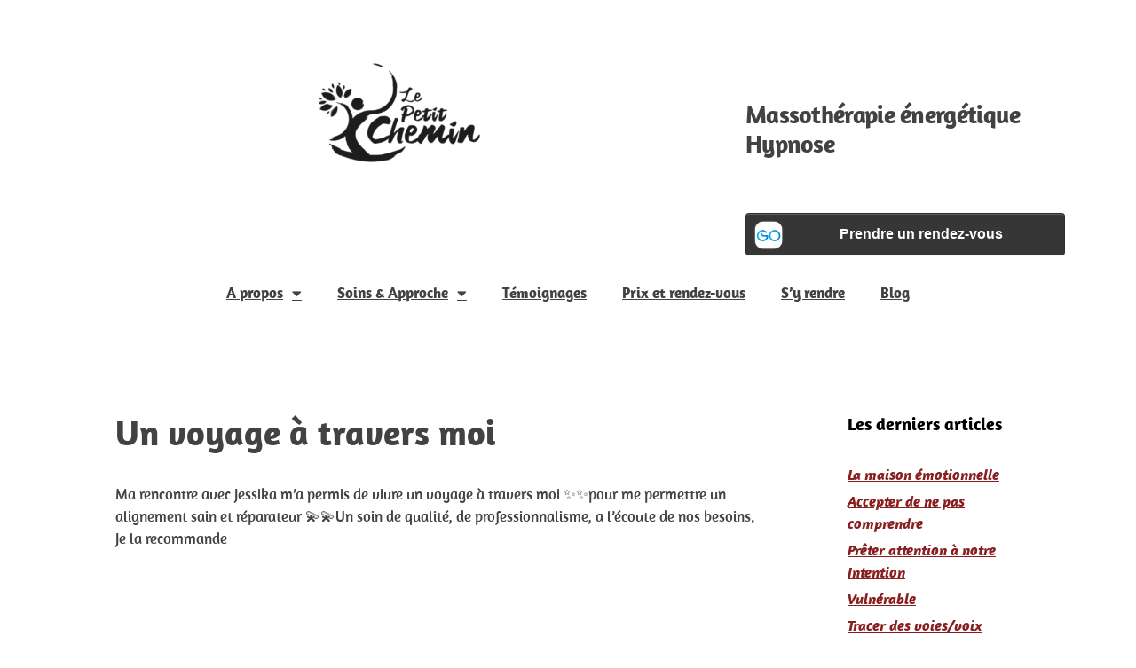

--- FILE ---
content_type: text/css
request_url: https://le-petit-chemin.com/wp-content/uploads/elementor/css/post-733.css?ver=1768946050
body_size: 560
content:
.elementor-kit-733{--e-global-color-primary:#882021;--e-global-color-secondary:#C48E4C;--e-global-color-text:#825E24;--e-global-color-accent:#E8C12F;--e-global-color-4756b42d:#AA6666;--e-global-color-619da948:#EFE5D9;--e-global-color-75a48ed7:#000000;--e-global-color-43362d91:#FFFFFF;--e-global-typography-primary-font-family:"Amaranth";--e-global-typography-primary-font-weight:600;--e-global-typography-secondary-font-family:"Amaranth";--e-global-typography-secondary-font-weight:400;--e-global-typography-text-font-family:"Amaranth";--e-global-typography-text-font-weight:400;--e-global-typography-accent-font-family:"Amaranth";--e-global-typography-accent-font-weight:500;--e-global-typography-4b0cd44-font-family:"Amaranth";--e-global-typography-4b0cd44-font-weight:600;--e-global-typography-43b6964-font-family:"Amaranth";--e-global-typography-43b6964-font-weight:600;--e-global-typography-967e41d-font-family:"Amaranth";--e-global-typography-967e41d-font-weight:900;color:#000000BD;font-family:"Amaranth", Sans-serif;font-weight:400;}.elementor-kit-733 button,.elementor-kit-733 input[type="button"],.elementor-kit-733 input[type="submit"],.elementor-kit-733 .elementor-button{background-color:var( --e-global-color-75a48ed7 );font-family:"Amarante", Sans-serif;font-weight:bold;text-shadow:0px 0px 10px rgba(0,0,0,0.3);color:var( --e-global-color-43362d91 );}.elementor-kit-733 e-page-transition{background-color:#FFBC7D;}.elementor-kit-733 a{color:var( --e-global-color-primary );font-family:"Amaranth", Sans-serif;font-weight:600;text-decoration:underline;}.elementor-kit-733 h1{font-family:"Amaranth", Sans-serif;font-weight:bold;}.elementor-kit-733 h2{color:#000000BD;font-family:"Amaranth", Sans-serif;font-weight:bold;}.elementor-kit-733 h3{font-family:"Amaranth", Sans-serif;font-weight:600;}.elementor-kit-733 h4{font-family:"Amaranth", Sans-serif;font-weight:bold;}.elementor-kit-733 h5{font-family:"Amaranth", Sans-serif;}.elementor-kit-733 h6{font-family:"Amaranth", Sans-serif;font-weight:bold;}.elementor-kit-733 label{color:#000000BD;font-family:"Amarante", Sans-serif;}.elementor-kit-733 input:not([type="button"]):not([type="submit"]),.elementor-kit-733 textarea,.elementor-kit-733 .elementor-field-textual{font-family:"Amarante", Sans-serif;color:#000000BD;}.elementor-section.elementor-section-boxed > .elementor-container{max-width:1140px;}.e-con{--container-max-width:1140px;}{}h1.entry-title{display:var(--page-title-display);}@media(max-width:1024px){.elementor-section.elementor-section-boxed > .elementor-container{max-width:1024px;}.e-con{--container-max-width:1024px;}}@media(max-width:767px){.elementor-section.elementor-section-boxed > .elementor-container{max-width:767px;}.e-con{--container-max-width:767px;}}

--- FILE ---
content_type: text/css
request_url: https://le-petit-chemin.com/wp-content/uploads/elementor/css/post-160.css?ver=1768946050
body_size: 982
content:
.elementor-160 .elementor-element.elementor-element-6dca4ca:not(.elementor-motion-effects-element-type-background), .elementor-160 .elementor-element.elementor-element-6dca4ca > .elementor-motion-effects-container > .elementor-motion-effects-layer{background-color:transparent;background-image:linear-gradient(170deg, var( --e-global-color-43362d91 ) 26%, var( --e-global-color-43362d91 ) 100%);}.elementor-160 .elementor-element.elementor-element-6dca4ca > .elementor-background-overlay{background-image:url("https://le-petit-chemin.com/wp-content/uploads/2018/08/bright-daylight-1.jpg");background-position:center center;background-size:cover;opacity:0.76;transition:background 0.3s, border-radius 0.3s, opacity 0.3s;}.elementor-160 .elementor-element.elementor-element-6dca4ca, .elementor-160 .elementor-element.elementor-element-6dca4ca > .elementor-background-overlay{border-radius:-35px -35px -35px -35px;}.elementor-160 .elementor-element.elementor-element-6dca4ca{transition:background 0.3s, border 0.3s, border-radius 0.3s, box-shadow 0.3s;padding:-22px -22px -22px -22px;}.elementor-160 .elementor-element.elementor-element-6dca4ca > .elementor-shape-top svg{width:calc(100% + 1.3px);height:61px;}.elementor-160 .elementor-element.elementor-element-6dca4ca > .elementor-shape-bottom svg{width:calc(100% + 1.3px);height:35px;}.elementor-160 .elementor-element.elementor-element-ef745f3{--spacer-size:16px;}.elementor-widget-image .widget-image-caption{color:var( --e-global-color-text );font-family:var( --e-global-typography-text-font-family ), Sans-serif;font-weight:var( --e-global-typography-text-font-weight );}.elementor-160 .elementor-element.elementor-element-79227ec{--spacer-size:26px;}.elementor-widget-text-editor{font-family:var( --e-global-typography-text-font-family ), Sans-serif;font-weight:var( --e-global-typography-text-font-weight );color:var( --e-global-color-text );}.elementor-widget-text-editor.elementor-drop-cap-view-stacked .elementor-drop-cap{background-color:var( --e-global-color-primary );}.elementor-widget-text-editor.elementor-drop-cap-view-framed .elementor-drop-cap, .elementor-widget-text-editor.elementor-drop-cap-view-default .elementor-drop-cap{color:var( --e-global-color-primary );border-color:var( --e-global-color-primary );}.elementor-160 .elementor-element.elementor-element-7483d59{font-family:"Amaranth", Sans-serif;font-size:28px;font-weight:600;font-style:normal;line-height:1.2em;letter-spacing:-0.7px;color:#000000BD;}.elementor-widget-button .elementor-button{background-color:var( --e-global-color-accent );font-family:var( --e-global-typography-accent-font-family ), Sans-serif;font-weight:var( --e-global-typography-accent-font-weight );}.elementor-160 .elementor-element.elementor-element-38dec62 .elementor-button{background-color:var( --e-global-color-43362d91 );font-family:"Amaranth", Sans-serif;font-weight:500;padding:0px 0px 0px 0px;}.elementor-widget-nav-menu .elementor-nav-menu .elementor-item{font-family:var( --e-global-typography-primary-font-family ), Sans-serif;font-weight:var( --e-global-typography-primary-font-weight );}.elementor-widget-nav-menu .elementor-nav-menu--main .elementor-item{color:var( --e-global-color-text );fill:var( --e-global-color-text );}.elementor-widget-nav-menu .elementor-nav-menu--main .elementor-item:hover,
					.elementor-widget-nav-menu .elementor-nav-menu--main .elementor-item.elementor-item-active,
					.elementor-widget-nav-menu .elementor-nav-menu--main .elementor-item.highlighted,
					.elementor-widget-nav-menu .elementor-nav-menu--main .elementor-item:focus{color:var( --e-global-color-accent );fill:var( --e-global-color-accent );}.elementor-widget-nav-menu .elementor-nav-menu--main:not(.e--pointer-framed) .elementor-item:before,
					.elementor-widget-nav-menu .elementor-nav-menu--main:not(.e--pointer-framed) .elementor-item:after{background-color:var( --e-global-color-accent );}.elementor-widget-nav-menu .e--pointer-framed .elementor-item:before,
					.elementor-widget-nav-menu .e--pointer-framed .elementor-item:after{border-color:var( --e-global-color-accent );}.elementor-widget-nav-menu{--e-nav-menu-divider-color:var( --e-global-color-text );}.elementor-widget-nav-menu .elementor-nav-menu--dropdown .elementor-item, .elementor-widget-nav-menu .elementor-nav-menu--dropdown  .elementor-sub-item{font-family:var( --e-global-typography-accent-font-family ), Sans-serif;font-weight:var( --e-global-typography-accent-font-weight );}.elementor-160 .elementor-element.elementor-element-9be19b9 .elementor-menu-toggle{margin:0 auto;}.elementor-160 .elementor-element.elementor-element-9be19b9 .elementor-nav-menu .elementor-item{font-family:"Amaranth", Sans-serif;font-weight:600;}.elementor-160 .elementor-element.elementor-element-9be19b9 .elementor-nav-menu--main .elementor-item{color:#000000BD;fill:#000000BD;}.elementor-160 .elementor-element.elementor-element-9be19b9 .elementor-nav-menu--dropdown .elementor-item, .elementor-160 .elementor-element.elementor-element-9be19b9 .elementor-nav-menu--dropdown  .elementor-sub-item{font-family:"Open Sans", Sans-serif;font-weight:500;}.elementor-160 .elementor-element.elementor-element-b3e4957{--spacer-size:10px;}.elementor-theme-builder-content-area{height:400px;}.elementor-location-header:before, .elementor-location-footer:before{content:"";display:table;clear:both;}@media(max-width:767px){.elementor-160 .elementor-element.elementor-element-6dca4ca > .elementor-shape-top svg{width:calc(200% + 1.3px);height:36px;}.elementor-160 .elementor-element.elementor-element-6dca4ca > .elementor-shape-bottom svg{width:calc(200% + 1.3px);height:36px;}}

--- FILE ---
content_type: text/css
request_url: https://le-petit-chemin.com/wp-content/uploads/elementor/css/post-542.css?ver=1768946050
body_size: 1861
content:
.elementor-542 .elementor-element.elementor-element-02e5e79:not(.elementor-motion-effects-element-type-background), .elementor-542 .elementor-element.elementor-element-02e5e79 > .elementor-motion-effects-container > .elementor-motion-effects-layer{background-color:transparent;background-image:linear-gradient(180deg, #286124 0%, #286124 100%);}.elementor-542 .elementor-element.elementor-element-02e5e79 > .elementor-container{max-width:875px;}.elementor-542 .elementor-element.elementor-element-02e5e79{transition:background 0.3s, border 0.3s, border-radius 0.3s, box-shadow 0.3s;}.elementor-542 .elementor-element.elementor-element-02e5e79 > .elementor-background-overlay{transition:background 0.3s, border-radius 0.3s, opacity 0.3s;}.elementor-542 .elementor-element.elementor-element-1cc3161{--spacer-size:10px;}.elementor-widget-heading .elementor-heading-title{font-family:var( --e-global-typography-primary-font-family ), Sans-serif;font-weight:var( --e-global-typography-primary-font-weight );color:var( --e-global-color-primary );}.elementor-542 .elementor-element.elementor-element-6401aa8{text-align:center;}.elementor-542 .elementor-element.elementor-element-6401aa8 .elementor-heading-title{font-family:"Amarante", Sans-serif;font-weight:700;color:var( --e-global-color-43362d91 );}.elementor-widget-text-editor{font-family:var( --e-global-typography-text-font-family ), Sans-serif;font-weight:var( --e-global-typography-text-font-weight );color:var( --e-global-color-text );}.elementor-widget-text-editor.elementor-drop-cap-view-stacked .elementor-drop-cap{background-color:var( --e-global-color-primary );}.elementor-widget-text-editor.elementor-drop-cap-view-framed .elementor-drop-cap, .elementor-widget-text-editor.elementor-drop-cap-view-default .elementor-drop-cap{color:var( --e-global-color-primary );border-color:var( --e-global-color-primary );}.elementor-542 .elementor-element.elementor-element-ceb5ae3{text-align:center;font-family:"Amarante", Sans-serif;color:var( --e-global-color-619da948 );}.elementor-542 .elementor-element.elementor-element-e118d37{--spacer-size:10px;}.elementor-widget-form .elementor-field-group > label, .elementor-widget-form .elementor-field-subgroup label{color:var( --e-global-color-text );}.elementor-widget-form .elementor-field-group > label{font-family:var( --e-global-typography-text-font-family ), Sans-serif;font-weight:var( --e-global-typography-text-font-weight );}.elementor-widget-form .elementor-field-type-html{color:var( --e-global-color-text );font-family:var( --e-global-typography-text-font-family ), Sans-serif;font-weight:var( --e-global-typography-text-font-weight );}.elementor-widget-form .elementor-field-group .elementor-field{color:var( --e-global-color-text );}.elementor-widget-form .elementor-field-group .elementor-field, .elementor-widget-form .elementor-field-subgroup label{font-family:var( --e-global-typography-text-font-family ), Sans-serif;font-weight:var( --e-global-typography-text-font-weight );}.elementor-widget-form .elementor-button{font-family:var( --e-global-typography-accent-font-family ), Sans-serif;font-weight:var( --e-global-typography-accent-font-weight );}.elementor-widget-form .e-form__buttons__wrapper__button-next{background-color:var( --e-global-color-accent );}.elementor-widget-form .elementor-button[type="submit"]{background-color:var( --e-global-color-accent );}.elementor-widget-form .e-form__buttons__wrapper__button-previous{background-color:var( --e-global-color-accent );}.elementor-widget-form .elementor-message{font-family:var( --e-global-typography-text-font-family ), Sans-serif;font-weight:var( --e-global-typography-text-font-weight );}.elementor-widget-form .e-form__indicators__indicator, .elementor-widget-form .e-form__indicators__indicator__label{font-family:var( --e-global-typography-accent-font-family ), Sans-serif;font-weight:var( --e-global-typography-accent-font-weight );}.elementor-widget-form{--e-form-steps-indicator-inactive-primary-color:var( --e-global-color-text );--e-form-steps-indicator-active-primary-color:var( --e-global-color-accent );--e-form-steps-indicator-completed-primary-color:var( --e-global-color-accent );--e-form-steps-indicator-progress-color:var( --e-global-color-accent );--e-form-steps-indicator-progress-background-color:var( --e-global-color-text );--e-form-steps-indicator-progress-meter-color:var( --e-global-color-text );}.elementor-widget-form .e-form__indicators__indicator__progress__meter{font-family:var( --e-global-typography-accent-font-family ), Sans-serif;font-weight:var( --e-global-typography-accent-font-weight );}.elementor-542 .elementor-element.elementor-element-e0b595e .elementor-field-group{padding-right:calc( 10px/2 );padding-left:calc( 10px/2 );margin-bottom:10px;}.elementor-542 .elementor-element.elementor-element-e0b595e .elementor-form-fields-wrapper{margin-left:calc( -10px/2 );margin-right:calc( -10px/2 );margin-bottom:-10px;}.elementor-542 .elementor-element.elementor-element-e0b595e .elementor-field-group.recaptcha_v3-bottomleft, .elementor-542 .elementor-element.elementor-element-e0b595e .elementor-field-group.recaptcha_v3-bottomright{margin-bottom:0;}body.rtl .elementor-542 .elementor-element.elementor-element-e0b595e .elementor-labels-inline .elementor-field-group > label{padding-left:0px;}body:not(.rtl) .elementor-542 .elementor-element.elementor-element-e0b595e .elementor-labels-inline .elementor-field-group > label{padding-right:0px;}body .elementor-542 .elementor-element.elementor-element-e0b595e .elementor-labels-above .elementor-field-group > label{padding-bottom:0px;}.elementor-542 .elementor-element.elementor-element-e0b595e .elementor-field-group > label, .elementor-542 .elementor-element.elementor-element-e0b595e .elementor-field-subgroup label{color:#286124;}.elementor-542 .elementor-element.elementor-element-e0b595e .elementor-field-group > label{font-family:"Amaranth", Sans-serif;}.elementor-542 .elementor-element.elementor-element-e0b595e .elementor-field-type-html{padding-bottom:0px;color:#286124;font-family:"Amaranth", Sans-serif;font-weight:400;}.elementor-542 .elementor-element.elementor-element-e0b595e .elementor-field-group .elementor-field{color:#286124;}.elementor-542 .elementor-element.elementor-element-e0b595e .elementor-field-group .elementor-field, .elementor-542 .elementor-element.elementor-element-e0b595e .elementor-field-subgroup label{font-family:"Amaranth", Sans-serif;font-weight:400;}.elementor-542 .elementor-element.elementor-element-e0b595e .elementor-field-group .elementor-field:not(.elementor-select-wrapper){background-color:#ffffff;}.elementor-542 .elementor-element.elementor-element-e0b595e .elementor-field-group .elementor-select-wrapper select{background-color:#ffffff;}.elementor-542 .elementor-element.elementor-element-e0b595e .elementor-button{font-family:"Amaranth", Sans-serif;font-size:18px;font-weight:400;}.elementor-542 .elementor-element.elementor-element-e0b595e .e-form__buttons__wrapper__button-next{background-color:var( --e-global-color-619da948 );color:#286124;}.elementor-542 .elementor-element.elementor-element-e0b595e .elementor-button[type="submit"]{background-color:var( --e-global-color-619da948 );color:#286124;}.elementor-542 .elementor-element.elementor-element-e0b595e .elementor-button[type="submit"] svg *{fill:#286124;}.elementor-542 .elementor-element.elementor-element-e0b595e .e-form__buttons__wrapper__button-previous{background-color:var( --e-global-color-619da948 );color:#ffffff;}.elementor-542 .elementor-element.elementor-element-e0b595e .e-form__buttons__wrapper__button-next:hover{color:#ffffff;}.elementor-542 .elementor-element.elementor-element-e0b595e .elementor-button[type="submit"]:hover{color:#ffffff;}.elementor-542 .elementor-element.elementor-element-e0b595e .elementor-button[type="submit"]:hover svg *{fill:#ffffff;}.elementor-542 .elementor-element.elementor-element-e0b595e .e-form__buttons__wrapper__button-previous:hover{color:#ffffff;}.elementor-542 .elementor-element.elementor-element-e0b595e .e-form__indicators__indicator, .elementor-542 .elementor-element.elementor-element-e0b595e .e-form__indicators__indicator__label{font-family:"Amarante", Sans-serif;font-weight:500;}.elementor-542 .elementor-element.elementor-element-e0b595e{--e-form-steps-indicators-spacing:20px;--e-form-steps-indicator-padding:30px;--e-form-steps-indicator-inactive-secondary-color:#ffffff;--e-form-steps-indicator-active-secondary-color:#ffffff;--e-form-steps-indicator-completed-secondary-color:#ffffff;--e-form-steps-divider-width:1px;--e-form-steps-divider-gap:10px;}.elementor-542 .elementor-element.elementor-element-998448f:not(.elementor-motion-effects-element-type-background), .elementor-542 .elementor-element.elementor-element-998448f > .elementor-motion-effects-container > .elementor-motion-effects-layer{background-color:transparent;background-image:linear-gradient(180deg, var( --e-global-color-619da948 ) 0%, var( --e-global-color-619da948 ) 100%);}.elementor-542 .elementor-element.elementor-element-998448f{transition:background 0.3s, border 0.3s, border-radius 0.3s, box-shadow 0.3s;}.elementor-542 .elementor-element.elementor-element-998448f > .elementor-background-overlay{transition:background 0.3s, border-radius 0.3s, opacity 0.3s;}.elementor-542 .elementor-element.elementor-element-998448f > .elementor-shape-top svg{width:calc(100% + 1.3px);height:31px;}.elementor-542 .elementor-element.elementor-element-723dcf1{--spacer-size:10px;}.elementor-widget-image .widget-image-caption{color:var( --e-global-color-text );font-family:var( --e-global-typography-text-font-family ), Sans-serif;font-weight:var( --e-global-typography-text-font-weight );}.elementor-542 .elementor-element.elementor-element-1be4946{text-align:center;}.elementor-542 .elementor-element.elementor-element-47d382f{text-align:center;}.elementor-542 .elementor-element.elementor-element-47d382f .elementor-heading-title{font-family:"Amarante", Sans-serif;font-size:17px;font-weight:bold;text-shadow:74px 0px 98px rgba(0,0,0,0.3);color:#000000BD;}.elementor-542 .elementor-element.elementor-element-252044f{--spacer-size:10px;}.elementor-widget-icon-list .elementor-icon-list-item:not(:last-child):after{border-color:var( --e-global-color-text );}.elementor-widget-icon-list .elementor-icon-list-icon i{color:var( --e-global-color-primary );}.elementor-widget-icon-list .elementor-icon-list-icon svg{fill:var( --e-global-color-primary );}.elementor-widget-icon-list .elementor-icon-list-item > .elementor-icon-list-text, .elementor-widget-icon-list .elementor-icon-list-item > a{font-family:var( --e-global-typography-text-font-family ), Sans-serif;font-weight:var( --e-global-typography-text-font-weight );}.elementor-widget-icon-list .elementor-icon-list-text{color:var( --e-global-color-secondary );}.elementor-542 .elementor-element.elementor-element-228f892 .elementor-icon-list-items:not(.elementor-inline-items) .elementor-icon-list-item:not(:last-child){padding-block-end:calc(5px/2);}.elementor-542 .elementor-element.elementor-element-228f892 .elementor-icon-list-items:not(.elementor-inline-items) .elementor-icon-list-item:not(:first-child){margin-block-start:calc(5px/2);}.elementor-542 .elementor-element.elementor-element-228f892 .elementor-icon-list-items.elementor-inline-items .elementor-icon-list-item{margin-inline:calc(5px/2);}.elementor-542 .elementor-element.elementor-element-228f892 .elementor-icon-list-items.elementor-inline-items{margin-inline:calc(-5px/2);}.elementor-542 .elementor-element.elementor-element-228f892 .elementor-icon-list-items.elementor-inline-items .elementor-icon-list-item:after{inset-inline-end:calc(-5px/2);}.elementor-542 .elementor-element.elementor-element-228f892 .elementor-icon-list-icon i{color:#000000BD;transition:color 0.3s;}.elementor-542 .elementor-element.elementor-element-228f892 .elementor-icon-list-icon svg{fill:#000000BD;transition:fill 0.3s;}.elementor-542 .elementor-element.elementor-element-228f892{--e-icon-list-icon-size:29px;--icon-vertical-offset:0px;}.elementor-542 .elementor-element.elementor-element-228f892 .elementor-icon-list-item > .elementor-icon-list-text, .elementor-542 .elementor-element.elementor-element-228f892 .elementor-icon-list-item > a{font-family:"Amaranth", Sans-serif;font-weight:bold;}.elementor-542 .elementor-element.elementor-element-228f892 .elementor-icon-list-text{color:#000000BD;transition:color 0.3s;}.elementor-542 .elementor-element.elementor-element-228f892 .elementor-icon-list-item:hover .elementor-icon-list-text{color:#FFFFFF;}.elementor-widget-button .elementor-button{background-color:var( --e-global-color-accent );font-family:var( --e-global-typography-accent-font-family ), Sans-serif;font-weight:var( --e-global-typography-accent-font-weight );}.elementor-542 .elementor-element.elementor-element-7671caa .elementor-button{background-color:#286124;font-family:"Amaranth", Sans-serif;font-weight:normal;fill:var( --e-global-color-43362d91 );color:var( --e-global-color-43362d91 );box-shadow:0px 0px 10px 0px rgba(0,0,0,0.5);border-style:solid;border-color:#000000BD;}.elementor-542 .elementor-element.elementor-element-60c9ae5{--grid-template-columns:repeat(0, auto);--grid-column-gap:5px;--grid-row-gap:0px;}.elementor-542 .elementor-element.elementor-element-60c9ae5 .elementor-widget-container{text-align:left;}.elementor-542 .elementor-element.elementor-element-3e9276d{--spacer-size:10px;}.elementor-542 .elementor-element.elementor-element-1a894d3{--spacer-size:50px;}.elementor-542 .elementor-element.elementor-element-f03e87d:not(.elementor-motion-effects-element-type-background), .elementor-542 .elementor-element.elementor-element-f03e87d > .elementor-motion-effects-container > .elementor-motion-effects-layer{background-color:transparent;background-image:linear-gradient(180deg, var( --e-global-color-619da948 ) 0%, var( --e-global-color-619da948 ) 100%);}.elementor-542 .elementor-element.elementor-element-f03e87d{transition:background 0.3s, border 0.3s, border-radius 0.3s, box-shadow 0.3s;}.elementor-542 .elementor-element.elementor-element-f03e87d > .elementor-background-overlay{transition:background 0.3s, border-radius 0.3s, opacity 0.3s;}.elementor-542 .elementor-element.elementor-element-f03e87d > .elementor-shape-top svg{width:calc(100% + 1.3px);height:31px;}.elementor-542 .elementor-element.elementor-element-f03e87d > .elementor-shape-bottom svg{width:calc(100% + 1.3px);height:90px;}.elementor-542 .elementor-element.elementor-element-4215e3b{column-gap:0px;text-align:center;font-family:"Coming Soon", Sans-serif;font-size:13px;font-weight:bold;line-height:1.4em;color:#000000BD;}.elementor-theme-builder-content-area{height:400px;}.elementor-location-header:before, .elementor-location-footer:before{content:"";display:table;clear:both;}@media(min-width:768px){.elementor-542 .elementor-element.elementor-element-4d468fc{width:30.877%;}.elementor-542 .elementor-element.elementor-element-f0dff0d{width:69.123%;}.elementor-542 .elementor-element.elementor-element-81ce73e{width:36.225%;}.elementor-542 .elementor-element.elementor-element-8e64b4f{width:63.775%;}}

--- FILE ---
content_type: text/css
request_url: https://le-petit-chemin.com/wp-content/uploads/elementor/google-fonts/css/comingsoon.css?ver=1757514494
body_size: 182
content:
/* latin */
@font-face {
  font-family: 'Coming Soon';
  font-style: normal;
  font-weight: 400;
  src: url(https://le-petit-chemin.com/wp-content/uploads/elementor/google-fonts/fonts/comingsoon-0f4c78dc.woff2) format('woff2');
  unicode-range: U+0000-00FF, U+0131, U+0152-0153, U+02BB-02BC, U+02C6, U+02DA, U+02DC, U+0304, U+0308, U+0329, U+2000-206F, U+20AC, U+2122, U+2191, U+2193, U+2212, U+2215, U+FEFF, U+FFFD;
}


--- FILE ---
content_type: application/javascript
request_url: https://www.gorendezvous.com//api2/bookingwidget/0/company/138765/bookingButtonSettings?t=1769003905479&callback=jQuery36003569664438451543_1769003905356&_=1769003905357
body_size: 139
content:
jQuery36003569664438451543_1769003905356({"id":0,"bookingButtonCss":".gorendezvous.btn { background-color: #363636; color: #fff;}"});

--- FILE ---
content_type: application/javascript
request_url: https://www.gorendezvous.com//api2/bookingwidget/0/company/138765/bookingButtonSettings?t=1769003905257&callback=jQuery36007820648703678854_1769003905236&_=1769003905237
body_size: 348
content:
jQuery36007820648703678854_1769003905236({"id":0,"bookingButtonCss":".gorendezvous.btn { background-color: #363636; color: #fff;}"});